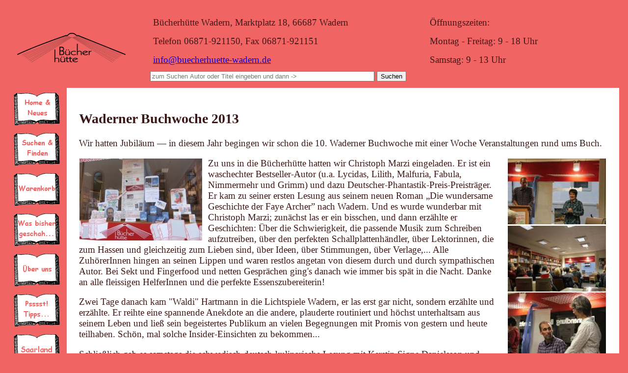

--- FILE ---
content_type: text/html
request_url: https://www.buecherhuette-wadern.de/buchwoche2013.html
body_size: 3252
content:

<!DOCTYPE HTML PUBLIC "-//W3C//DTD HTML 4.01 Transitional//EN" "http://www.w3.org/TR/html4/loose.dtd">
<html>
<head>
<meta http-equiv="Content-Type" content="text/html; charset=iso-8859-1" />
<title>B&uuml;cherh&uuml;tte Wadern</title>
<link href="buecherhuette.css" rel="stylesheet" type="text/css" />
<script>
function prepare(value) {
  var v = value.replace(/\u00e4/g, "ae")
  v=v.replace(/\u00c4/g, "Ae")
  v=v.replace(/\u00f6/g, "oe")
  v=v.replace(/\u00d6/g, "Oe")
  v=v.replace(/\u00fc/g, "ue")
  v=v.replace(/\u00dc/g, "Ue")
  v=v.replace(/\u00df/g, "ss")
return v;
}
</script>
</head>
<body class="header">
<table>
<tr>
<td colspan="2">
<table class="header">
  <tr class="header">
    <td rowspan="4" halign="right" class="header">
      <a href="home.html"><img src="images/logo.png" alt="Home" border="0"></a>
    </td>
    <td rowspan="4" class="header">&nbsp;&nbsp;&nbsp;&nbsp;</td>
    <td class="header">B&uuml;cherh&uuml;tte Wadern, Marktplatz 18, 66687 Wadern</td>
    <td rowspan="4"  class="header">&nbsp;&nbsp;&nbsp;&nbsp;</td>
	    <td class="header">&Ouml;ffnungszeiten:</td>
  </tr>
  <tr class="header">
    <td class="header">Telefon 06871-921150, Fax 06871-921151</td>
    <td class="header">Montag - Freitag: 9 - 18 Uhr</td>
  </tr>
  <tr class="header">
    <td class="header"><a href="mailto:info@buecherhuette-wadern.de">info@buecherhuette-wadern.de</a></td>
    <td class="header">Samstag: 9 - 13 Uhr</td>
  </tr>
  <tr class="header">
    <td halign="left">
      <form id="_bh_title_form" action="https://wadern-buecher.buchhandlung.de/shop/quickSearch">
        <input type="text" name="searchString" size="55"
      placeHolder="zum Suchen Autor oder Titel eingeben und dann ->"/>
        <input type="submit" value="Suchen"
      onclick="this.form.searchString.value=prepare(this.form.searchString.value);"/>
      </form>
    </td>
  </tr>
</table>
</td>
</tr>
<tr>
<td valign="top">
<table>
<tr><td valign = "top" class="navi"><a href="home.html" target="_top"><img class="navicol" src="images/home.png"           border="0" alt="Home &amp; News"></img></a></td>
</tr>
<tr><td valign = "top" class="navi"><a href="http://wadern-buecher.shop-asp.de" target="_bh_libri"><img class="navicol" src="images/suche.png"           border="0" alt="Suchen &amp; Finden"></img></a></td>
</tr>
<tr><td valign = "top" class="navi"><a href="http://wadern-buecher.shop-asp.de/shop/action/shoppingcart" target="_bh_libri"><img class="navicol" src="images/warenkorb.png"           border="0" alt="Warenkorb"></img></a></td>
</tr>
<tr><td valign = "top" class="navi"><a href="veranstaltungen.html" target="_top"><img class="navicol" src="images/waswar.png"           border="0" alt="Veranstaltungen"></img></a></td>
</tr>
<tr><td valign = "top" class="navi"><a href="wir.html" target="_top"><img class="navicol" src="images/wir.png"           border="0" alt="&Uuml;ber uns"></img></a></td>
</tr>
<tr><td valign = "top" class="navi"><a href="aktuelletips.html" target="_top"><img class="navicol" src="images/tips.png"           border="0" alt="Tips"></img></a></td>
</tr>
<tr><td valign = "top" class="navi"><a href="saarland.html" target="_top"><img class="navicol" src="images/saarland.png"           border="0" alt="Links"></img></a></td>
</tr>
<tr><td valign = "top" class="navi"><a href="links.html" target="_top"><img class="navicol" src="images/links.png"           border="0" alt="Links"></img></a></td>
</tr>
<tr><td valign = "top" class="navi"><a href="kontakt.html" target="_top"><img class="navicol" src="images/kontakt.png"           border="0" alt="Kontakt"></img></a></td>
</tr>
</table>
</td>
<td valign="top" class="text">
<H2>Waderner Buchwoche 2013</H2>
<P>
Wir hatten Jubil&auml;um &mdash; in diesem Jahr begingen wir schon die 10. Waderner Buchwoche mit einer Woche Veranstaltungen rund ums Buch. 
</P>
<DIV class="figleft"> 
<IMG class="framed" src="images/Buchwoche2013_Schaufenster.jpg"></img> <br/>
</DIV>
<DIV class="figright"> 
<IMG class="framed" src="images/20130917_ChristopMarzi_1.jpg"></img> <br/>
<IMG class="framed" src="images/20130917_ChristopMarzi_2.jpg"></img> <br/>
<IMG class="framed" src="images/20130917_ChristopMarzi_3.jpg"></img> <br/>
<IMG class="framed" src="images/20130919_Waldi.jpg"></img> <br/>
<IMG class="framed" src="images/20130921_Schweden_1.jpg"></img> <br/>
<IMG class="framed" src="images/20130921_Schweden_2.jpg"></img> <br/>
</DIV> 

<P>
Zu uns in die B&uuml;cherh&uuml;tte hatten wir Christoph Marzi
eingeladen. Er ist ein waschechter Bestseller-Autor (u.a. Lycidas,
Lilith, Malfuria, Fabula, Nimmermehr und Grimm) und dazu
Deutscher-Phantastik-Preis-Preistr&auml;ger. Er kam zu seiner ersten
Lesung aus seinem neuen Roman &bdquo;Die wundersame Geschichte der
Faye Archer&rdquo; nach Wadern. Und es wurde wunderbar mit Christoph
Marzi; zun&auml;chst las er ein bisschen, und dann erz&auml;hlte er
Geschichten: &Uuml;ber die Schwierigkeit, die passende Musik zum
Schreiben aufzutreiben, &uuml;ber den perfekten
Schallplattenh&auml;ndler, &uuml;ber Lektorinnen, die zum Hassen und
gleichzeitig zum Lieben sind, &uuml;ber Ideen, &uuml;ber Stimmungen,
&uuml;ber Verlage,... Alle Zuh&ouml;rerInnen hingen an seinen Lippen
und waren restlos angetan von diesem durch und durch sympathischen
Autor. Bei Sekt und Fingerfood und netten Gespr&auml;chen ging's
danach wie immer bis sp&auml;t in die Nacht. Danke an alle fleissigen
HelferInnen und die perfekte Essenszubereiterin!
</P>
<P>
Zwei Tage danach kam "Waldi" Hartmann in die Lichtspiele Wadern, er
las erst gar nicht, sondern erz&auml;hlte und erz&auml;hlte. Er reihte
eine spannende Anekdote an die andere, plauderte routiniert und
h&ouml;chst unterhaltsam aus seinem Leben und lie&szlig; sein
begeistertes Publikum an vielen Begegnungen mit Promis von gestern und
heute teilhaben. Sch&ouml;n, mal solche Insider-Einsichten zu
bekommen...
</P>
<P>
Schlie&szlig;lich gab es samstags die schwedisch-deutsch-kulinarische
Lesung mit Kerstin Signe Danielsson und Roman Voosen. &Uuml;ber
hundert Zuh&ouml;rerInnen, leckeres Essen, ein dramatischer,
spannender Roman und --- zwei nette Autoren, die sich sofort in die
Herzen aller lasen. Sp&auml;testens beim zweiten Lese-Teil, als sie
die Geschichte ihres Kennenlernens erz&auml;hlten, hatten sie alle auf
ihrer Seite. Okay, die Lesung wurde ein wenig brutal, aber das ist bei
einem Krimi halt so. Und wirklich niemand lie&szlig; sich den Appetit
verderben. Es wurde dann auch seeeehr schwedisch vor allem wegen des
entz&uuml;ckenden schwedischen Akzents von Kerstin, es wurde sogar
noch lustig und es machte offenbar Lust auf mehr, denn so viele
Signier-W&uuml;nsche hat Roman laut eigener Aussage noch nie an einem
Abend erf&uuml;llen m&uuml;ssen :) Klasse Veranstaltung, sehr
zufriedene G&auml;ste - Herz, was willst du mehr?
</P>
<P>
&Uuml;brigens, gleich zum Beginn der Buchwoche spielte Elke Becker in
der Aula des HWG Eric-Emmanuel Schmitts &bdquo;Oskar und die Dame in
Rosa&rdquo;: Das war ganz grosses Theater, ein sehr beeindruckendes
Ein-Frau-St&uuml;ck, eine sehr beeindruckende Schauspielerin und eine
tolle Regie-Arbeit von Florian Burg!
</P>
<P>
Aktuell ist (und bleibt noch eine ganze Weile) das neue Thema des aktuellen Schreibwettbewerbs: Es ist - ta-ta-ta-taaa! - &bdquo;scharf&rdquo;. Wem dazu etwas in Prosa oder als Gedicht einf&auml;llt, der kann beim Kulturamt der Stadt einreichen, Infos gibt's auf der <A href="http://www.stadt-wadern.de/index.php?id=257&tx_ttnews%5Btt_news%5D=5385">Homepage von Wadern</A>. Bis zum 1. M&auml;rz 2014 kan man noch teilnehmen!
</P>

</td>
</tr>
<tr>
 <td>
 </td>
 <td>
<table>
  <tr>
    <td class="footer">
      <SMALL>&copy; 2012-2023 B&uuml;cherh&uuml;tte Wadern <A href="mailto:info@buecherhuette-wadern.de">info@buecherhuette-wadern.de</A></SMALL>
    </td>
    <td class="footer">
      <SMALL><A href="Impressum_Buecherhuette_Wadern.pdf">Impressum</A>&nbsp;<A href="Datenschutz_Buecherhuette_Wadern.pdf" target="_bh_daten">Datenschutz</A></SMALL>
    </td>
    <td class="footer">
      <img class="logo" src="images/Banner_Neustart-Kultur.png" /><br/>
      <SMALL> Gef&ouml;rdert von der <A href="https://www.kulturstaatsministerin.de" target="_bh_foerderung">Beauftragten der Bundesregierung f&uuml;r Kultur und Medien</A></SMALL>
    </td>
  </tr>
</table>
</td>
</tr>
</table>
</body>
</html>


--- FILE ---
content_type: text/css
request_url: https://www.buecherhuette-wadern.de/buecherhuette.css
body_size: 1957
content:
/* CSS Document */

BODY {
	font-size: 14pt;
	color: rgb(60,25,25);
        padding: 2%;
}

.navicol {
        padding: 1.5mm;
}

.text {
        padding:2%;
        font-size: 14pt;
        color: rgb(60,25,25);
        background: white;
}

.logo {
	padding:1%;
        background: white;
}

P.text {
	font-size: 14pt;
}

.header {
	background: rgb(240,100,100);
        padding: 2mm;
}

.aktuelles {
	background: rgb(240,200,200);
        width: 25%;
	padding-left:5mm;
}

.headercell {
	background: rgb(240,100,100);
        padding: 2mm;
        width: 25%;
}

.abstand {
	width: 40%;
}

DIV.aktuelles {
    float: right;
    width: 20%;
}

DIV.text {
    float: left;
    width: 73%;
    padding: 2%;
}

TABLE.xxnavi {
	background: rgb(240,100,100);
        width: 100%;
	height: 100%;
	font-size: 12pt;
}

.importantnews {
	color: red;
}

.bold {
	font-weight: bold;
}


.main {
  background: white;
}

#abstand {
   width: 50%;
}
#entry {
	width: 50%;
	height: 50%;
	border: 0;
	background-color: #FFFFFF;
	padding-left: 25%;
	padding-right: 25%;
}
H1 {
	text-align: center;
	size: 200%;
}
H3 {
	text-align: center;
	size: 200%;

}

.titel {
	color: rgb(240,100,100);
	font-weight: bold;
}

.oleft {
	float: left;
        padding: 2%;
}

.oright {
	float: right;
        padding: 2%;
}

.fleft {
	float: left;
        padding: 2%;
        width: 250px;
	font-size: 8pt;
}

.allclear {
        clear: both;
}

.figleftall {
	float: left;
        padding: 2pt;
	font-size: 8pt;
}
.figleft {
	float: left;
        padding-right: 1%;
	font-size: 8pt;
        clear: left;
}

.figleftb {
	float: left;
        padding-right: 1%;
	font-size: 8pt;
        clear: left;
}

.framed {
        margin: 1pt;
}

.figright {
	float: right;
        padding-left: 1%;
	font-size: 8pt;
        clear: right;
}

.fleftx {
	float: left;
        padding: 2%;
        width: 330px;
	font-size: 8pt;
}
SMALL {
  font-size: 8pt;
}

#p0 {
    margin: auto;
}

#p1    {
    float: left;
}

#p2  {
    float: left;
}

.news {
    background: rgb(255,224,51);
}
